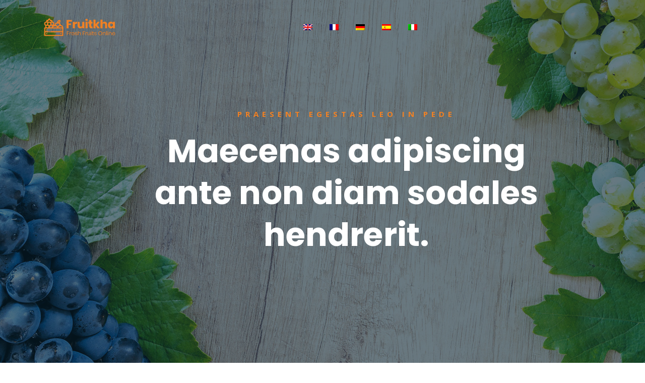

--- FILE ---
content_type: text/html
request_url: http://www.antoniofullone.it/es/
body_size: 2530
content:
<!DOCTYPE html>
<html lang="en">
<head>
	<meta charset="UTF-8">
	<meta http-equiv="X-UA-Compatible" content="IE=edge">
	<meta name="viewport" content="width=device-width, initial-scale=1">
	<title></title>
	<!-- .site-wrap 612-->
	<link href="https://fonts.googleapis.com/css?family=Open+Sans:300,400,700" rel="stylesheet">
	<link href="https://fonts.googleapis.com/css?family=Poppins:400,700&display=swap" rel="stylesheet">
	<link rel="stylesheet" href="../assets/css/bootstrap.min.css">
	<link rel="stylesheet" href="../assets/css/main.css">
</head>
<body>

	<!-- header -->
	<div class="top-header-area" id="sticker">
		<div class="container">
			<div class="row">
				<div class="col-lg-12 col-sm-12 text-center">
					<div class="main-menu-wrap">
						<!-- logo -->
						<div class="site-logo">
								<img src="../assets/images/logo.png" alt="">
						</div>
						<!-- logo -->

						<!-- menu start -->
						<nav class="main-menu">
							<ul>
								<li><a href="../"><img src="../assets/images/en.png"></a></li>
								<li><a href="../fr/"><img src="../assets/images/fr.png"></a></li>
								<li><a href="../de/"><img src="../assets/images/de.png"></a></li>
								<li><a href="../es/"><img src="../assets/images/es.png"></a></li>
								<li><a href="../it/"><img src="../assets/images/it.png"></a></li>
								<li></li>
							</ul>
						</nav>
					</div>
				</div>
			</div>
		</div>
	</div>
	<!-- end header -->
	


	<!-- hero area -->
	<div class="hero-area hero-bg">
		<div class="container">
			<div class="row">
				<div class="col-lg-9 offset-lg-2 text-center">
					<div class="hero-text">
						<div class="hero-text-tablecell">
							<p class="subtitle">Praesent egestas leo in pede</p>
							<h1>Maecenas adipiscing ante non diam sodales hendrerit.</h1>
						</div>
					</div>
				</div>
			</div>
		</div>
	</div>
	<!-- end hero area -->

	<!-- features list section -->
	<div class="list-section pt-80 pb-80">
		<div class="container">

			<div class="row">
				<div class="col-lg-4 col-md-6 mb-4 mb-lg-0">
					<div class="list-box d-flex align-items-center">
						<div class="list-icon">
							<i class="fas fa-shipping-fast"></i>
						</div>
						<div class="content">
							<h3>Duis arcu massa</h3>
							<p>Curabitur aliquet pellentesque diam</p>
						</div>
					</div>
				</div>
				<div class="col-lg-4 col-md-6 mb-4 mb-lg-0">
					<div class="list-box d-flex align-items-center">
						<div class="list-icon">
							<i class="fas fa-phone-volume"></i>
						</div>
						<div class="content">
							<h3>Duis arcu massa</h3>
							<p>Curabitur aliquet pellentesque diam</p>
						</div>
					</div>
				</div>
				<div class="col-lg-4 col-md-6">
					<div class="list-box d-flex justify-content-start align-items-center">
						<div class="list-icon">
							<i class="fas fa-sync"></i>
						</div>
						<div class="content">
							<h3>Duis arcu massa</h3>
							<p>Curabitur aliquet pellentesque diam</p>
						</div>
					</div>
				</div>
			</div>

		</div>
	</div>
	<!-- end features list section -->

	<!-- product section -->
	<div class="product-section mt-150 mb-150">
		<div class="container">
			<div class="row">
				<div class="col-lg-8 offset-lg-2 text-center">
					<div class="section-title">	
						<h3><span class="orange-text">Felis</span> varius ligula</h3>
						<p>Lorem ipsum dolor sit amet, consectetur adipisicing elit. Aliquid, fuga quas itaque eveniet beatae optio.</p>
					</div>
				</div>
			</div>

			<div class="row">
				<div class="col-lg-4 col-md-6 text-center">
					<div class="single-product-item">
						<div class="product-image">
						<img src="../assets/images/products/product-img-1.jpg" alt="">
						</div>
						<h3>Faucibus</h3>
						<p class="product-price"><span>Mauris</span> sed </p>
					</div>
				</div>
				<div class="col-lg-4 col-md-6 text-center">
					<div class="single-product-item">
						<div class="product-image">
						<img src="../assets/images/products/product-img-2.jpg" alt="">
						</div>
						<h3>Faucibus</h3>
						<p class="product-price"><span>Mauris</span> sed </p>
					</div>
				</div>
				<div class="col-lg-4 col-md-6 offset-md-3 offset-lg-0 text-center">
					<div class="single-product-item">
						<div class="product-image">
						<img src="../assets/images/products/product-img-3.jpg" alt="">
						</div>
						<h3>Faucibus</h3>
						<p class="product-price"><span>Mauris</span> sed </p>
					</div>
				</div>
			</div>
		</div>
	</div>
	<!-- end product section -->

	<!-- cart banner section -->
	<section class="cart-banner pt-100 pb-100">
    	<div class="container">
        	<div class="row clearfix">
            	<!--Image Column-->
            	<div class="image-column col-lg-6">
                	<div class="image">
                    	<div class="price-box">
                        	<div class="inner-price">
                                <span class="price">
                                    <strong>Lectus</strong> <br> Sem
                                </span>
                            </div>
                        </div>
                    	<img src="../assets/images/a.jpg" alt="">
                    </div>
                </div>
                <!--Content Column-->
                <div class="content-column col-lg-6">
					<h3><span class="orange-text">Aliquam</span> euismod libero</h3>
                    <h4>Nulla nec felis sed</h4>
                    <div class="text">Ut velit mauris, egestas sed, gravida nec, ornare ut, mi. Aenean ut orci vel massa suscipit pulvinar. Nulla sollicitudin. Fusce varius, ligula non tempus aliquam, nunc turpis ullamcorper nibh, in tempus sapien eros vitae ligula. Pellentesque rhoncus nunc et augue. Integer id felis.</div>
                    <div class="text">Suspendisse cursus rutrum augue. Nulla tincidunt tincidunt mi. Curabitur iaculis, lorem vel rhoncus faucibus, felis magna fermentum augue, et ultricies lacus lorem varius purus. Curabitur eu amet.</div>
                   
                </div>
            </div>
        </div>
    </section>
    <!-- end cart banner section -->

	<!-- testimonail-section -->
	<div class="testimonail-section mt-150 mb-150">
		<div class="container">
			<div class="row">
				<div class="col-lg-10 offset-lg-1 text-center">
					<div class="testimonial-sliders">
						<div class="single-testimonial-slider">
							<div class="client-avater">
								<img src="../assets/images/avaters/avatar1.png" alt="">
							</div>
							<div class="client-meta">
								<h3>Nunc turpis <span>Tempus sapien eros</span></h3>
								<p class="testimonial-body">
									" Ut velit mauris, egestas sed, gravida nec, ornare ut, mi. Aenean ut orci vel massa suscipit pulvinar. Nulla sollicitudin. Fusce varius, ligula non tempus aliquam, nunc turpis ullamcorper nibh, in tempus sapien eros vitae ligula. Pellentesque rhoncus nunc et augue. Integer id felis. "
								</p>
								<div class="last-icon">
									<i class="fas fa-quote-right"></i>
								</div>
							</div>
						</div>
					</div>
				</div>
			</div>
		</div>
	</div>
	<!-- end testimonail-section -->
	
	<!-- advertisement section -->
	<div class="abt-section mb-150">
		<div class="container">
			<div class="row">
				<div class="col-lg-6 col-md-12">
					<div class="abt-bg">
					</div>
				</div>
				<div class="col-lg-6 col-md-12">
					<div class="abt-text">
						<p class="top-sub">Integer quis</p>
						<h2>Mauris ullamcorper <span class="orange-text">felis vitae</span></h2>
						<p>Vestibulum ante ipsum primis in faucibus orci luctus et ultrices posuere cubilia Curae; Aliquam nibh. Mauris ac mauris sed pede pellentesque fermentum. Maecenas adipiscing ante non diam sodales hendrerit. </p>
						<p>Ut velit mauris, egestas sed, gravida nec, ornare ut, mi. Aenean ut orci vel massa suscipit pulvinar. Nulla sollicitudin. Fusce varius, ligula non tempus aliquam, nunc turpis ullamcorper nibh, in tempus sapien eros vitae ligula. Pellentesque rhoncus nunc et augue. Integer id felis. </p>
					</div>
				</div>
			</div>
		</div>
	</div>
	<!-- end advertisement section -->
	
	<!-- shop banner -->
	<section class="shop-banner">
    	<div class="container">
        	<h3>Curabitur aliquet <br> pellentesque <span class="orange-text">diam...</span></h3>
            <div class="sale-percent"><span>metus <br> purus</span> iaculis <span>lectus</span></div>
        </div>
    </section>
	<!-- end shop banner -->

	<!-- latest news -->
	<div class="latest-news pt-150 pb-150">
		<div class="container">

			<div class="row">
				<div class="col-lg-8 offset-lg-2 text-center">
					<div class="section-title">	
						<h3><span class="orange-text">Fusce</span> vulputate </h3>
						<p>Curabitur iaculis, lorem vel rhoncus faucibus, felis magna fermentum augue, et ultricies lacus lorem varius purus. Curabitur eu amet.</p>
					</div>
				</div>
			</div>

			<div class="row">
				<div class="col-lg-4 col-md-6">
					<div class="single-latest-news">
						<div class="latest-news-bg news-bg-1"></div>
						<div class="news-text-box">
							<h3>Pellentesque rhoncus nunc et augue.</h3>
							<p class="excerpt">Nulla sollicitudin. Fusce varius, ligula non tempus aliquam, nunc turpis ullamcorper nibh, in tempus sapien eros vitae ligula. Pellentesque rhoncus nunc et augue. </p>
						</div>
					</div>
				</div>
				<div class="col-lg-4 col-md-6">
					<div class="single-latest-news">
						<div class="latest-news-bg news-bg-2"></div>
						<div class="news-text-box">
							<h3>Pellentesque rhoncus nunc et augue.</h3>
							<p class="excerpt">Nulla sollicitudin. Fusce varius, ligula non tempus aliquam, nunc turpis ullamcorper nibh, in tempus sapien eros vitae ligula. Pellentesque rhoncus nunc et augue. </p>
						</div>
					</div>
				</div>
				<div class="col-lg-4 col-md-6 offset-md-3 offset-lg-0">
					<div class="single-latest-news">
						<div class="latest-news-bg news-bg-3"></div>
						<div class="news-text-box">
							<h3>Pellentesque rhoncus nunc et augue.</h3>
							<p class="excerpt">Nulla sollicitudin. Fusce varius, ligula non tempus aliquam, nunc turpis ullamcorper nibh, in tempus sapien eros vitae ligula. Pellentesque rhoncus nunc et augue. </p>
						</div>
					</div>
				</div>
			</div>
		</div>
	</div>
	<!-- end latest news -->


	<!-- footer -->
	<div class="footer-area">
		<div class="container">
			<div class="row">
				<div class="col-lg-3 col-md-6">
					<div class="footer-box about-widget">
						<h2 class="widget-title">Curabitur </h2>
						<p>Ut enim ad minim veniam perspiciatis unde omnis iste natus error sit voluptatem accusantium doloremque laudantium, totam rem aperiam, eaque ipsa quae.</p>
					</div>
				</div>
				<div class="col-lg-3 col-md-6">
					<div class="footer-box get-in-touch">
						<h2 class="widget-title">Curabitur </h2>
						<ul>
							<li>Tristique ligula justo vitae</li>
							<li>Proin feugiat augue</li>
							<li>Tempus aliquam</li>
						</ul>
					</div>
				</div>
				<div class="col-lg-3 col-md-6">
					<div class="footer-box pages">
						<h2 class="widget-title">Curabitur </h2>
						<ul>
						<li>Aliquam</li>
                        <li>Convallis</li>
                        <li>Sollicitudin</li>
                        <li>Purus</li>
						</ul>
					</div>
				</div>
				<div class="col-lg-3 col-md-6">
					<div class="footer-box subscribe">
						<h2 class="widget-title">Curabitur </h2>
						<p>Proin porttitor, orci nec nonummy molestie, enim est eleifend mi, non fermentum diam nisl sit amet erat. Duis semper.</p>
					</div>
				</div>
			</div>
		</div>
	</div>
	<!-- end footer -->
	
	<!-- copyright -->
	<div class="copyright">
		<div class="container">
			<div class="row">
				<div class="col-lg-12 col-md-12">
					<p>Realizado por : <a href="https://www.do-chara.com" target="_blank">do-chara.com</a></p>
				</div>
			</div>
		</div>
	</div>
	<!-- end copyright -->
	


</body>
</html>

--- FILE ---
content_type: text/css
request_url: http://www.antoniofullone.it/assets/css/main.css
body_size: 7010
content:
/*
Template Name: Fruitkha - Responsive Bootstrap4 Shop Template
Template URI: 
Description: Bootstrap template for fruits or any other kind of shop
Author: Imran Hossain
Author URI: https://imransdesign.com/
Version: 1.0
*/
/* -----------------------------------------------------------------------------

# Base - Genral & Typography

----------------------------------------------------------------------------- */
html {
  font-size: 14px;
  font-weight: 400;
  line-height: 28px;
  height: 100%;
}

body {
  font-family: "Open Sans", sans-serif;
  font-weight: 400;
  font-size: 1rem;
  letter-spacing: 0.1px;
  line-height: 1.8;
  color: #051922;
  overflow-x: hidden;
}

body img {
  max-width: 100%;
}

a {
  cursor: pointer;
  text-decoration: none;
  -webkit-transition: all 0.2s ease-in-out;
  -o-transition: all 0.2s ease-in-out;
  transition: all 0.2s ease-in-out;
}

a:hover {
  color: #F28123;
  text-decoration: none;
}

h1, .h1,
h2, .h2,
h3, .h3,
h4, .h4,
h5, .h5,
h6, .h6 {
  font-family: "Poppins", sans-serif;
  font-weight: 700;
  margin: 0 0 1.25rem 0;
  color: #051922;
}

h1:last-child, .h1:last-child,
h2:last-child, .h2:last-child,
h3:last-child, .h3:last-child,
h4:last-child, .h4:last-child,
h5:last-child, .h5:last-child,
h6:last-child, .h6:last-child {
  margin: 0;
}

h1, .h1 {
  font-size: 4rem;
  font-weight: 700;
  line-height: 4rem;
}

@media only screen and (max-width: 767.96px) {
  h1, .h1 {
    font-size: 3rem;
    line-height: 3.25rem;
  }
}

@media only screen and (max-width: 575.96px) {
  h1, .h1 {
    font-size: 2.5rem;
    line-height: 2.75rem;
  }
}

h2, .h2 {
  font-size: 3rem;
  font-weight: 700;
  line-height: 3.25rem;
}

@media only screen and (max-width: 767.96px) {
  h2, .h2 {
    font-size: 2.5rem;
    line-height: 2.75rem;
  }
}

@media only screen and (max-width: 575.96px) {
  h2, .h2 {
    font-size: 2rem;
    line-height: 2.25rem;
  }
}

h3, .h3 {
  font-size: 2rem;
  font-weight: 700;
  line-height: 2.25rem;
}

@media only screen and (max-width: 575.96px) {
  h3, .h3 {
    font-size: 1.75rem;
    line-height: 2rem;
  }
}

h4, .h4 {
  font-size: 1.5rem;
  font-weight: 700;
  line-height: 1.75rem;
}

@media only screen and (max-width: 575.96px) {
  h4, .h4 {
    font-size: 1.25rem;
    line-height: 1.5rem;
  }
}

h5, .h5 {
  font-size: 1.25rem;
  font-weight: 700;
  line-height: 1.5rem;
}

h6, .h6 {
  font-size: 1rem;
  font-weight: 700;
  line-height: 1.5rem;
}

p {
  font-family: "Open Sans", sans-serif;
  font-weight: 400;
  font-size: 1rem;
  letter-spacing: 0.1px;
  line-height: 1.8;
  color: #051922;
  margin: 0 0 1.25rem 0;
}

p:last-child {
  margin: 0;
}

/* -----------------------------------------------------------------------------

# All Common Styles

----------------------------------------------------------------------------- */
.loader {
  bottom: 0;
  height: 100%;
  left: 0;
  position: fixed;
  right: 0;
  top: 0;
  width: 100%;
  z-index: 1111;
  background: #fff;
  overflow-x: hidden;
}

.loader-inner {
  position: absolute;
  left: 50%;
  top: 50%;
  -webkit-transform: translate(-50%, -50%);
  -ms-transform: translate(-50%, -50%);
  -o-transform: translate(-50%, -50%);
  transform: translate(-50%, -50%);
  height: 50px;
  width: 50px;
}

.circle {
  width: 8vmax;
  height: 8vmax;
  border-right: 4px solid #000;
  border-radius: 50%;
  -webkit-animation: spinRight 800ms linear infinite;
  animation: spinRight 800ms linear infinite;
}

.circle:before {
  content: '';
  width: 6vmax;
  height: 6vmax;
  display: block;
  position: absolute;
  top: calc(50% - 3vmax);
  left: calc(50% - 3vmax);
  border-left: 3px solid #F28123;
  border-radius: 100%;
  -webkit-animation: spinLeft 800ms linear infinite;
  animation: spinLeft 800ms linear infinite;
}

.circle:after {
  content: '';
  width: 6vmax;
  height: 6vmax;
  display: block;
  position: absolute;
  top: calc(50% - 3vmax);
  left: calc(50% - 3vmax);
  border-left: 3px solid #F28123;
  border-radius: 100%;
  -webkit-animation: spinLeft 800ms linear infinite;
  animation: spinLeft 800ms linear infinite;
  width: 4vmax;
  height: 4vmax;
  top: calc(50% - 2vmax);
  left: calc(50% - 2vmax);
  border: 0;
  border-right: 2px solid #000;
  -webkit-animation: none;
  animation: none;
}

@-webkit-keyframes spinLeft {
  from {
    -webkit-transform: rotate(0deg);
    transform: rotate(0deg);
  }
  to {
    -webkit-transform: rotate(720deg);
    transform: rotate(720deg);
  }
}

@keyframes spinLeft {
  from {
    -webkit-transform: rotate(0deg);
    transform: rotate(0deg);
  }
  to {
    -webkit-transform: rotate(720deg);
    transform: rotate(720deg);
  }
}

@-webkit-keyframes spinRight {
  from {
    -webkit-transform: rotate(360deg);
    transform: rotate(360deg);
  }
  to {
    -webkit-transform: rotate(0deg);
    transform: rotate(0deg);
  }
}

@keyframes spinRight {
  from {
    -webkit-transform: rotate(360deg);
    transform: rotate(360deg);
  }
  to {
    -webkit-transform: rotate(0deg);
    transform: rotate(0deg);
  }
}

.mt-80 {
  margin-top: 80px;
}

@media only screen and (max-width: 767.96px) {
  .mt-80 {
    margin-top: 50px;
  }
}

.mb-80 {
  margin-bottom: 80px;
}

@media only screen and (max-width: 767.96px) {
  .mb-80 {
    margin-bottom: 50px;
  }
}

.mt-100 {
  margin-top: 100px;
}

@media only screen and (max-width: 767.96px) {
  .mt-100 {
    margin-top: 80px;
  }
}

.mb-100 {
  margin-bottom: 100px;
}

@media only screen and (max-width: 767.96px) {
  .mb-100 {
    margin-bottom: 80px;
  }
}

.mt-150 {
  margin-top: 150px;
}

@media only screen and (max-width: 767.96px) {
  .mt-150 {
    margin-top: 100px;
  }
}

.mb-150 {
  margin-bottom: 150px;
}

@media only screen and (max-width: 767.96px) {
  .mb-150 {
    margin-bottom: 100px;
  }
}

.pt-80 {
  padding-top: 80px;
}

@media only screen and (max-width: 767.96px) {
  .pt-80 {
    padding-top: 50px;
  }
}

.pb-80 {
  padding-bottom: 80px;
}

@media only screen and (max-width: 767.96px) {
  .pb-80 {
    padding-bottom: 50px;
  }
}

.pt-100 {
  padding-top: 100px;
}

@media only screen and (max-width: 767.96px) {
  .pt-100 {
    padding-top: 80px;
  }
}

.pb-100 {
  padding-bottom: 100px;
}

@media only screen and (max-width: 767.96px) {
  .pb-100 {
    padding-bottom: 80px;
  }
}

.pt-150 {
  padding-top: 150px;
}

@media only screen and (max-width: 767.96px) {
  .pt-150 {
    padding-top: 100px;
  }
}

.pb-150 {
  padding-bottom: 150px;
}

@media only screen and (max-width: 767.96px) {
  .pb-150 {
    padding-bottom: 100px;
  }
}

.gray-bg {
  background-color: #f5f5f5;
}

.orange-text {
  color: #F28123;
}

.blue-bg {
  background-color: #162133;
}

a.boxed-btn {
  font-family: 'Poppins', sans-serif;
  display: inline-block;
  background-color: #F28123;
  color: #fff;
  padding: 10px 20px;
}

a.bordered-btn {
  font-family: 'Poppins', sans-serif;
  display: inline-block;
  color: #fff;
  border: 2px solid #F28123;
  padding: 7px 20px;
}

a.read-more-btn {
  display: inline-block;
  margin-top: 15px;
  color: #051922;
  -webkit-transition: 0.3s;
  -o-transition: 0.3s;
  transition: 0.3s;
  font-weight: 700;
}

a.read-more-btn:hover {
  color: #F28123;
}

a.boxed-btn, a.bordered-btn, a.cart-btn {
  border-radius: 50px;
}

.section-title h3 {
  font-size: 40px;
  position: relative;
  padding-bottom: 15px;
}

.section-title h3:after {
  position: absolute;
  content: '';
  left: 0px;
  right: 0px;
  bottom: 0px;
  width: 50px;
  height: 2px;
  background-color: #F28123;
  margin: 0 auto;
}

.section-title p {
  font-size: 15px;
  width: 530px;
  margin: 0 auto;
  color: #555;
  margin-top: 10px;
  line-height: 1.8;
}

.section-title {
  margin-bottom: 80px;
}

.breadcrumb-bg {
  background-image: url(../../assets/images/breadcrumb-bg.jpg);
}

.breadcrumb-text p {
  color: #F28123;
  font-weight: 700;
  text-transform: uppercase;
  letter-spacing: 7px;
}

.breadcrumb-text h1 {
  font-size: 50px;
  font-weight: 900;
  color: #fff;
  margin: 0;
  margin-top: 20px;
}

.breadcrumb-section {
  padding: 150px 0;
  background-size: cover;
  background-position: center center;
  position: relative;
  z-index: 1;
  background-attachment: fixed;
  padding-top: 200px;
}

.breadcrumb-section:after {
  position: absolute;
  left: 0;
  top: 0;
  width: 100%;
  height: 100%;
  content: "";
  background-color: #07212e;
  z-index: -1;
  opacity: 0.8;
}

/* -----------------------------------------------------------------------------

# Header Styles

----------------------------------------------------------------------------- */
ul.navbar-nav li.nav-item a.nav-link, ul.navbar-nav li.nav-item.active a.nav-link {
  color: #051922;
}

.top-header-area {
  position: absolute;
  z-index: 999;
  width: 100%;
  padding: 25px 0;
}

.top-header-area.white ul.navbar-nav li.nav-item a.nav-link, .top-header-area.white ul.navbar-nav li.nav-item.active a.nav-link {
  color: #fff;
}

ul.navbar-nav li.nav-item a.nav-link, ul.navbar-nav li.nav-item.active a.nav-link {
  color: #fff;
  font-weight: 700;
  margin-right: 14px;
}

a.navbar-brand img {
  max-width: 150px;
}

nav.main-menu ul {
  margin: 0;
  padding: 0;
  list-style: none;
}

nav.main-menu ul li {
  display: inline-block;
}

nav.main-menu ul li a {
  color: #fff;
  font-weight: 700;
  display: block;
  padding: 15px;
}

nav.main-menu ul > li {
  position: relative;
}

nav.main-menu ul ul.sub-menu {
  position: absolute;
  background-color: #fff;
  width: 220px;
  padding: 15px 15px;
  margin: 0;
  left: 0;
  top: 50px;
  border-radius: 3px;
  -webkit-transition: 0.3s;
  -o-transition: 0.3s;
  transition: 0.3s;
  opacity: 0;
  visibility: hidden;
  -webkit-box-shadow: 0 0 20px #555555;
  box-shadow: 0 0 20px #555555;
}

nav.main-menu ul ul.sub-menu li {
  display: block;
  text-align: left;
}

nav.main-menu ul ul.sub-menu li a {
  color: #555;
  font-weight: 600;
  padding: 7px 10px;
  font-size: 13px;
}

nav.main-menu ul > li:hover ul {
  opacity: 1;
  visibility: visible;
}

nav.main-menu ul li:last-child a {
  display: inline-block;
}

nav.main-menu > ul li:last-child {
  float: right;
}

.site-logo {
  float: left;
  max-width: 150px;
}

ul.sub-menu li:last-child {
  float: none !important;
}

.mean-container .mean-bar {
  background-color: transparent;
  position: absolute;
  right: 0;
  top: 15px;
}

.mean-bar a.meanmenu-reveal {
  background-color: #F28123;
}

.main-menu-wrap {
  position: relative;
}

.mean-container a.meanmenu-reveal {
  color: #051922;
}

.mean-container a.meanmenu-reveal span {
  background-color: #051922;
}

.mean-container .mean-nav ul li a {
  padding: 0.5em 5%;
}

.mean-container .mean-nav ul li li a {
  padding: 0.5em 10%;
}

.mean-container .mean-nav ul li a.mean-expand {
  font-size: 16px;
  height: 10px;
  line-height: 10px;
  width: 15px;
}

.mean-container a.meanmenu-reveal {
  padding: 8px 8px 6px;
}

nav.mean-nav > ul > li:first-child > a {
  border-top: none;
}

.header-icons a {
  color: #fff;
  display: inline-block;
  padding: 10px;
}

.site-logo {
  padding: 6px 0;
}

.top-header-area.sepherate-header ul li > a, .top-header-area.sepherate-header .header-icons a {
  color: #051922;
}

nav.main-menu ul ul.sub-menu li {
  display: block;
}

nav.main-menu ul ul.sub-menu li a {
  color: #555;
  padding: 8px;
  font-size: 13px;
  font-weight: 600;
}

nav.main-menu ul li.current-list-item > a {
  color: #F28123;
}

nav.main-menu li:hover > a {
  color: #F28123;
}

nav.main-menu li a {
  -webkit-transition: 0.3s;
  -o-transition: 0.3s;
  transition: 0.3s;
}

.top-header-area .header-icons a {
  -webkit-transition: 0.3s;
  -o-transition: 0.3s;
  transition: 0.3s;
}

.top-header-area .header-icons a:hover {
  color: #F28123;
}

.sticky-wrapper {
  position: absolute;
  left: 0;
  top: 0;
  width: 100%;
  z-index: 999 !important;
}

.sticky-wrapper.is-sticky .top-header-area {
  background-color: #051922;
  padding: 15px 0;
}

.top-header-area {
  -webkit-transition: 0.3s;
  -o-transition: 0.3s;
  transition: 0.3s;
}

ul.navbar-nav {
  margin: 0 auto;
}

.search-area {
  position: fixed;
  left: 0;
  top: 0;
  z-index: 5555;
  background-color: #051922;
  width: 100%;
  height: 100%;
  text-align: center;
}

span.close-btn {
  position: absolute;
  right: 0%;
  color: #fff;
  top: 5%;
  cursor: pointer;
}

.search-area {
  height: 100%;
}

.search-area div {
  height: 100%;
}

.search-bar {
  height: 100%;
  display: table;
  width: 100%;
}

a.mobile-show {
  display: none;
}

.search-area .search-bar div.search-bar-tablecell {
  display: table-cell;
  vertical-align: middle;
  height: auto;
}

.search-bar-tablecell input {
  border: none;
  padding: 15px;
  width: 60%;
  background-color: transparent;
  border-bottom: 1px solid #F28123;
  display: block;
  margin: 0 auto;
  text-align: center;
  font-size: 50px;
  font-weight: 700;
  margin-bottom: 40px;
  color: #fff;
}

.search-bar-tablecell button[type=submit] {
  border: none;
  background-color: #F28123;
  padding: 15px 30px;
  cursor: pointer;
  display: inline-block;
  border-radius: 50px;
  font-weight: 700;
}

.search-bar-tablecell input::-webkit-input-placeholder {
  color: #fff;
}

.search-bar-tablecell input:-ms-input-placeholder {
  color: #fff;
}

.search-bar-tablecell input::-ms-input-placeholder {
  color: #fff;
}

.search-bar-tablecell input::placeholder {
  color: #fff;
}

.search-bar-tablecell button[type=submit] i {
  margin-left: 5px;
}

.search-area {
  visibility: hidden;
  opacity: 0;
  -webkit-transition: 0.3s;
  -o-transition: 0.3s;
  transition: 0.3s;
}

.search-area.search-active {
  visibility: visible;
  opacity: 1;
  z-index: 999;
}

.search-bar-tablecell h3 {
  color: #fff;
  margin-bottom: 30px;
  font-weight: 600;
  text-transform: uppercase;
  letter-spacing: 7px;
}

/* -----------------------------------------------------------------------------

# Footer Styles

----------------------------------------------------------------------------- */
.single-logo-item img {
  max-width: 180px;
  margin: 0 auto;
}

.logo-carousel-section {
  background-color: #f5f5f5;
  padding: 50px 0;
}

.footer-area {
  background-color: #051922;
  color: #fff;
  padding: 150px 0;
}

h2.widget-title {
  font-size: 24px;
  font-weight: 500;
  position: relative;
  padding-bottom: 20px;
  color: #fff;
}

h2.widget-title:after {
  position: absolute;
  left: 0;
  bottom: 0;
  width: 20px;
  height: 2px;
  background-color: #F28123;
  content: "";
}

.footer-box p {
  color: #fff;
  opacity: 0.7;
  line-height: 1.8;
}

.footer-box ul {
  margin: 0;
  padding: 0;
  list-style: none;
}

.footer-box ul li {
  opacity: 0.7;
  margin-bottom: 10px;
  line-height: 1.8;
}

.footer-box ul li:last-child {
  margin-bottom: 0;
}

.footer-box.subscribe form input[type=email] {
  border: none;
  background-color: #012738;
  width: 78%;
  padding: 15px;
  border-top-left-radius: 5px;
  border-bottom-left-radius: 5px;
  color: #fff;
}

.footer-box.subscribe form button {
  width: 20%;
  border: none;
  background-color: #012738;
  color: #F28123;
  padding: 14px 0;
  border-top-right-radius: 3px;
  border-bottom-right-radius: 3px;
  cursor: pointer;
}

.footer-box.subscribe form button:focus {
  outline: none;
}

.copyright {
  background-color: #051922;
  border-top: 1px solid #232a35;
}

.copyright p {
  margin: 0;
  color: #fff;
  opacity: 0.7;
  padding: 16px 0;
  font-size: 15px;
}

.copyright a {
  color: #F28123;
  font-weight: 700;
}

.copyright a:hover {
  color: #f59d53;
}

.social-icons ul {
  margin: 0;
  padding: 0;
  list-style: none;
}

.social-icons ul li {
  display: inline-block;
}

.social-icons ul li a {
  font-size: 16px;
  color: #fff;
  opacity: 0.7;
  padding: 16px 10px;
  display: block;
}

.footer-box ul li a {
  color: #fff;
}

.footer-box.pages ul li {
  position: relative;
  padding-left: 20px;
}

.footer-box.pages ul li:before {
  position: absolute;
  left: 0;
  top: 0;
  content: "\f105";
  font-family: "Font Awesome 5 Free";
  font-weight: 900;
  color: #F28123;
}

/* -----------------------------------------------------------------------------

# Hover Styles

----------------------------------------------------------------------------- */
a.navbar-brand {
  -webkit-transition: 0.3s;
  -o-transition: 0.3s;
  transition: 0.3s;
}

a.navbar-brand:hover {
  opacity: 0.7;
}

a.boxed-btn {
  -webkit-transition: 0.3s;
  -o-transition: 0.3s;
  transition: 0.3s;
}

a.boxed-btn:hover {
  background-color: #051922;
  color: #F28123;
}

a.bordered-btn {
  -webkit-transition: 0.3s;
  -o-transition: 0.3s;
  transition: 0.3s;
}

a.bordered-btn:hover {
  background-color: #F28123;
  color: #fff;
}

ul.sub-menu a {
  -webkit-transition: 0.3s;
  -o-transition: 0.3s;
  transition: 0.3s;
}

ul.sub-menu li:hover a {
  color: #F28123;
}

.single-tof-box {
  -webkit-transition: 0.3s;
  -o-transition: 0.3s;
  transition: 0.3s;
}

.single-tof-box:hover {
  -webkit-box-shadow: 0 0 80px #353535;
  box-shadow: 0 0 80px #353535;
}

a.video-play-btn {
  -webkit-transition: 0.3s;
  -o-transition: 0.3s;
  transition: 0.3s;
}

a.video-play-btn:hover {
  background-color: #333;
  color: #F28123;
}

.latest-news-bg {
  -webkit-transition: 0.3s;
  -o-transition: 0.3s;
  transition: 0.3s;
}

.single-latest-news:hover .latest-news-bg {
  opacity: 0.8;
}

a.tof-btn {
  -webkit-transition: 0.3s;
  -o-transition: 0.3s;
  transition: 0.3s;
}

a.tof-btn i {
  -webkit-transition: 0.3s;
  -o-transition: 0.3s;
  transition: 0.3s;
}

a.tof-btn:hover {
  color: #F28123;
}

a.tof-btn:hover i {
  margin-left: 10px;
}

.single-latest-news {
  -webkit-box-shadow: 0 0 20px #dddddd;
  box-shadow: 0 0 20px #dddddd;
  -webkit-transition: 0.3s;
  -o-transition: 0.3s;
  transition: 0.3s;
}

.single-latest-news:hover {
  -webkit-box-shadow: 0 0 0;
  box-shadow: 0 0 0;
  -webkit-box-shadow: none;
  box-shadow: none;
}

.single-logo-item {
  -webkit-transition: 0.3s;
  -o-transition: 0.3s;
  transition: 0.3s;
}

.single-logo-item:hover {
  opacity: 0.7;
}

.footer-box.pages ul li a {
  -webkit-transition: 0.3s;
  -o-transition: 0.3s;
  transition: 0.3s;
}

.footer-box.pages ul li:hover a {
  color: #F28123;
}

.footer-box.subscribe form button {
  -webkit-transition: 0.3s;
  -o-transition: 0.3s;
  transition: 0.3s;
}

.footer-box.subscribe form button:hover {
  background-color: #F28123;
  color: #051922;
}

.social-icons ul li:hover a {
  color: #F28123;
}

.social-icons ul li a {
  -webkit-transition: 0.3s;
  -o-transition: 0.3s;
  transition: 0.3s;
}

ul.social-link-team li a {
  -webkit-transition: 0.3s;
  -o-transition: 0.3s;
  transition: 0.3s;
}

ul.social-link-team li a:hover {
  background-color: #051922;
  color: #F28123;
}

.counter-box {
  -webkit-transition: 0.3s;
  -o-transition: 0.3s;
  transition: 0.3s;
}

.counter-box:hover {
  -webkit-box-shadow: 0 0 80px #6f6f6f;
  box-shadow: 0 0 80px #6f6f6f;
}

input[type="submit"] {
  -webkit-transition: 0.3s;
  -o-transition: 0.3s;
  transition: 0.3s;
  border-radius: 50px !important;
}

input[type="submit"]:hover {
  background-color: #051922;
  color: #F28123;
}

div.owl-controls, .owl-controls div {
  -webkit-transition: 0.3s;
  -o-transition: 0.3s;
  transition: 0.3s;
}

div.owl-controls div.owl-nav div:hover {
  opacity: 0.7;
}

.pagination-wrap ul li a {
  -webkit-transition: 0.3s;
  -o-transition: 0.3s;
  transition: 0.3s;
}

.pagination-wrap ul li:hover a {
  background-color: #F28123;
}

.icons a i {
  -webkit-transition: 0.3s;
  -o-transition: 0.3s;
  transition: 0.3s;
}

.icons a:hover i {
  color: #F28123;
}

.tof-text a.tof-btn {
  margin-top: 15px;
  display: inline-block;
}

.single-pricing-table {
  -webkit-transition: 0.3s;
  -o-transition: 0.3s;
  transition: 0.3s;
}

.single-pricing-table:hover {
  -webkit-box-shadow: 0 0 20px #ddd;
  box-shadow: 0 0 20px #ddd;
}

.product-image img {
  -webkit-transition: 0.3s;
  -o-transition: 0.3s;
  transition: 0.3s;
}

.product-image img:hover {
  -webkit-box-shadow: none;
  box-shadow: none;
}

a.cart-btn {
  -webkit-transition: 0.3s;
  -o-transition: 0.3s;
  transition: 0.3s;
}

a.cart-btn:hover {
  background-color: #051922;
  color: #F28123;
}

.recent-posts ul li {
  -webkit-transition: 0.3s;
  -o-transition: 0.3s;
  transition: 0.3s;
}

.recent-posts ul li:hover {
  opacity: 0.7;
}

ul.sub-menu li a {
  -webkit-transition: 0.3s;
  -o-transition: 0.3s;
  transition: 0.3s;
}

ul.sub-menu li:hover a {
  color: #F28123 !important;
}

.sidebar-section ul li a {
  -webkit-transition: 0.3s;
  -o-transition: 0.3s;
  transition: 0.3s;
}

.sidebar-section ul li a:hover {
  opacity: 0.7;
}

.comment-text-body h4 a {
  -webkit-transition: 0.3s;
  -o-transition: 0.3s;
  transition: 0.3s;
}

.comment-text-body h4 a:hover {
  color: #F28123;
}

ul.product-share li a {
  -webkit-transition: 0.3s;
  -o-transition: 0.3s;
  transition: 0.3s;
}

ul.product-share li:hover a {
  color: #F28123;
}

.service-menu ul li a {
  -webkit-transition: 0.3s;
  -o-transition: 0.3s;
  transition: 0.3s;
}

.service-menu ul li a.active {
  font-weight: 600;
  color: #ffe200;
}

.service-menu ul li a:hover {
  color: #ffe200;
}

.single-product-item {
  -webkit-transition: 0.3s;
  -o-transition: 0.3s;
  transition: 0.3s;
}

.single-product-item:hover {
  -webkit-box-shadow: none;
  box-shadow: none;
}

.search-bar-tablecell button[type=submit] {
  -webkit-transition: 0.3s;
  -o-transition: 0.3s;
  transition: 0.3s;
}

.search-bar-tablecell button[type=submit]:hover {
  background-color: #fff;
  color: #000;
}

span.close-btn {
  -webkit-transition: 0.3s;
  -o-transition: 0.3s;
  transition: 0.3s;
}

span.close-btn:hover {
  color: #fff;
}

a.mobile-show.search-bar-icon {
  -webkit-transition: 0.3s;
  -o-transition: 0.3s;
  transition: 0.3s;
}

a.mobile-show.search-bar-icon:hover {
  color: #F28123;
}

/* -----------------------------------------------------------------------------

# Hero Styles

----------------------------------------------------------------------------- */
.hero-bg {
  background-image: url(../../assets/images/hero-bg.jpg);
  background-size: cover;
  background-position: center;
  background-attachment: fixed;
}

.hero-text {
  display: table;
  height: 100%;
}

.hero-text-tablecell {
  display: table-cell;
}

.hero-area {
  height: 100%;
  position: relative;
  z-index: 1;
}

html, body {
  height: 100%;
}

.hero-area:after {
  position: absolute;
  left: 0;
  top: 0;
  width: 100%;
  height: 100%;
  content: "";
  background-color: #07212e;
  z-index: -1;
  opacity: 0.6;
}

.hero-text p.subtitle {
  color: #F28123;
  font-weight: 700;
  text-transform: uppercase;
  letter-spacing: 7px;
  font-size: 15px;
}

.hero-text h1 {
  font-size: 64px;
  font-weight: 700;
  line-height: 1.3;
  color: #fff;
}

.hero-area div {
  height: 100%;
}

.hero-area div.hero-text {
  height: 100%;
  width: 100%;
}

.hero-area div.hero-text-tablecell {
  height: auto;
  vertical-align: middle;
}

.hero-area div.hero-text-tablecell div {
  height: auto;
  vertical-align: middle;
}

.hero-btns {
  margin-top: 35px;
}

.hero-btns a.bordered-btn {
  margin-left: 15px;
}

.hero-area div.hero-form {
  background-color: #fff;
  text-align: center;
  width: 380px;
  margin: 0 auto;
  margin-right: 0;
  border-radius: 5px;
  -webkit-box-shadow: 0 0 15px #2d2d2d;
  box-shadow: 0 0 15px #2d2d2d;
  position: absolute;
  right: 30px;
  bottom: -15%;
  height: 600px;
}

input[type="submit"] {
  background-color: #F28123;
  color: #051922;
  font-weight: 700;
  text-transform: uppercase;
  font-size: 15px;
  border: none !important;
  cursor: pointer;
  padding: 15px 25px;
  border-radius: 3px;
}

.homepage-bg-1 {
  background-image: url(../../assets/images/hero-bg.jpg);
}

.homepage-bg-2 {
  background-image: url(../../assets/images/hero-bg-2.jpg);
}

.homepage-bg-3 {
  background-image: url(../../assets/images/hero-bg-3.jpg);
}

.homepage-slider {
  height: 100%;
}

.homepage-slider div {
  height: 100%;
}

.homepage-slider div.hero-text {
  display: table;
  width: 100%;
}

.homepage-slider div.hero-text-tablecell {
  height: auto;
  vertical-align: middle;
  display: table-cell;
}

.homepage-slider div.hero-text-tablecell div {
  height: auto;
}

.single-homepage-slider {
  background-size: cover;
  background-position: center;
  background-color: #020C0E;
  position: relative;
  z-index: 1;
}

.single-homepage-slider:after {
  position: absolute;
  left: 0;
  top: 0;
  width: 100%;
  height: 100%;
  background-color: #051922;
  content: "";
  z-index: -1;
  opacity: 0.7;
}

div.owl-controls, .owl-controls div {
  height: auto;
  top: 50%;
  color: #F28123;
  font-size: 48px;
}

.homepage-slider {
  position: relative;
}

.owl-prev {
  position: absolute;
  left: 60px;
  margin-top: -30px;
}

.owl-next {
  position: absolute;
  right: 60px;
  margin-top: -30px;
}

/* -----------------------------------------------------------------------------

# List Styles

----------------------------------------------------------------------------- */
.list-section {
  background-color: #f5f5f5;
}

.list-box {
  overflow: hidden;
  letter-spacing: 0.5px;
}

.list-box .content h3 {
  display: block;
  line-height: 22px;
  font-size: 18px;
  margin-bottom: 4px;
}

.list-box .content p {
  margin-bottom: 0px;
  opacity: 0.75;
}

.list-box .list-icon i {
  display: block;
  font-size: 24px;
  margin-right: 15px;
  color: #F28123;
  width: 65px;
  height: 65px;
  text-align: center;
  line-height: 60px;
  border: 2px #F28123 dotted;
  border-radius: 999px;
}

/* -----------------------------------------------------------------------------

# News Styles

----------------------------------------------------------------------------- */
.news-bg-1 {
  background-image: url(../../assets/images/latest-news/news-bg-1.jpg);
}

.news-bg-2 {
  background-image: url(../../assets/images/latest-news/news-bg-2.jpg);
}

.news-bg-3 {
  background-image: url(../../assets/images/latest-news/news-bg-3.jpg);
}

.news-bg-4 {
  background-image: url(../../assets/images/latest-news/news-bg-4.jpg);
}

.news-bg-5 {
  background-image: url(../../assets/images/latest-news/news-bg-5.jpg);
}

.news-bg-6 {
  background-image: url(../../assets/images/latest-news/news-bg-6.jpg);
}

.latest-news-bg {
  height: 200px;
  background-size: cover;
  background-position: center;
  border-radius: 10px;
  background-color: #ddd;
  border-bottom-right-radius: 0;
  border-bottom-left-radius: 0;
}

.single-latest-news h3 {
  font-size: 20px;
  line-height: 1.25em;
  font-weight: 600;
}

.single-latest-news h3 a {
  color: #051922;
}

p.blog-meta span {
  margin-right: 15px;
  opacity: 0.6;
  color: #051922;
  font-size: 0.85em;
}

p.blog-meta span:last-child {
  margin-right: 0;
}

p.blog-meta span i {
  margin-right: 5px;
}

p.excerpt {
  line-height: 1.8;
  color: #555;
}

.latest-news a.boxed-btn {
  margin-top: 80px;
}

.news-text-box {
  padding: 25px;
  border-bottom-left-radius: 5px;
  border-bottom-right-radius: 5px;
}

.single-latest-news {
  margin-bottom: 30px;
}

.single-artcile-bg {
  background-image: url(../../assets/images/latest-news/news-bg-3.jpg);
  height: 450px;
}

.pagination-wrap {
  margin-top: 40px;
}

.pagination-wrap ul {
  margin: 0;
  padding: 0;
  list-style: none;
}

.pagination-wrap ul li {
  display: inline-block;
}

.pagination-wrap ul li a {
  color: #6f6f6f;
  font-size: 15px;
  background-color: #f3f3f3;
  display: inline-block;
  padding: 8px 14px;
  border-radius: 5px;
  margin: 3px;
  font-weight: 600;
  border-radius: 50px;
}

.pagination-wrap ul li a.active {
  background-color: #F28123;
}

.single-artcile-bg {
  background-size: cover;
  background-position: center;
  background-color: #ddd;
  border-radius: 5px;
  margin-bottom: 20px;
}

.single-article-text h2 {
  font-size: 24px;
  font-weight: 600;
  line-height: 1.4;
  margin-bottom: 10px;
}

.single-article-text p {
  font-size: 15px;
  line-height: 1.6;
  color: #051922;
}

.comments-list-wrap {
  margin: 100px 0;
}

.comments-list-wrap h3 {
  font-size: 25px;
  font-weight: 600;
  margin-bottom: 50px;
}

.comment-template h4 {
  font-size: 25px;
  font-weight: 600;
  margin-bottom: 50px;
}

.single-comment-body {
  position: relative;
}

.comment-user-avater {
  position: absolute;
  left: 0;
  top: 0;
}

.comment-user-avater img {
  width: 60px;
  max-width: 60px;
  border-radius: 50%;
}

.comment-text-body {
  padding-left: 80px;
  margin-bottom: 40px;
}

.comment-text-body h4 {
  font-size: 18px;
  font-weight: 600;
}

span.comment-date {
  opacity: 0.5;
  font-size: 80%;
  font-weight: 700;
  margin-left: 5px;
}

.comment-text-body h4 a {
  color: #051922;
  font-size: 80%;
  margin-left: 10px;
  border-bottom: 1px solid #aaa;
}

.single-comment-body.child {
  margin-left: 75px;
}

.comment-text-body p {
  color: #888;
  line-height: 2;
  margin: 0;
}

.comment-template h4 {
  margin-bottom: 10px;
}

.comment-template > p {
  opacity: 0.7;
  margin-bottom: 30px;
}

.comment-template form p input[type=text] {
  border: 1px solid #ddd;
  width: 49%;
  padding: 15px;
  border-radius: 5px;
  font-size: 15px;
  color: #051922;
}

.comment-template form p input[type=email] {
  border: 1px solid #ddd;
  width: 49%;
  padding: 15px;
  border-radius: 5px;
  font-size: 15px;
  color: #051922;
  margin-left: 10px;
}

.comment-template form p textarea {
  border: 1px solid #ddd;
  padding: 15px;
  font-size: 15px;
  color: #051922;
  border-radius: 5px;
  height: 250px;
  resize: none;
  width: 100%;
}

.sidebar-section {
  margin-left: 30px;
}

.sidebar-section h4 {
  font-size: 20px;
  font-weight: 600;
  margin-bottom: 15px;
}

.sidebar-section ul {
  margin: 0;
  padding: 0;
  list-style: none;
}

.sidebar-section ul li {
  line-height: 1.5;
}

.sidebar-section ul li a {
  color: #555;
  font-size: 15px;
}

.sidebar-section > div {
  margin-bottom: 60px;
}

.sidebar-section > div:last-child {
  margin-bottom: 0;
}

.recent-posts ul li, .archive-posts ul li {
  position: relative;
  padding-left: 17px;
  margin-bottom: 10px;
}

.recent-posts ul li:before, .archive-posts ul li:before {
  position: absolute;
  left: 0;
  top: 2px;
  content: "\f105";
  font-family: "Font Awesome 5 Free";
  font-weight: 900;
}

.tag-section ul li {
  display: inline-block;
}

.tag-section ul li a {
  background-color: #ddd;
  padding: 3px 10px;
  display: block;
  border-radius: 5px;
  margin-bottom: 10px;
  margin-right: 5px;
}

/* -----------------------------------------------------------------------------

# Cart Banner Styles

----------------------------------------------------------------------------- */
.cart-banner {
  background-color: #f5f5f5;
}

.cart-banner .image-column {
  position: relative;
  margin-top: 40px;
}

.cart-banner .image-column .price-box {
  position: absolute;
  left: 15%;
  top: -30px;
  width: 110px;
  height: 110px;
  border-radius: 50%;
  border: 1px solid #fff;
  background-color: rgba(242, 129, 35, 0.75);
}

.cart-banner .image-column .price-box .inner-price {
  position: relative;
  width: 94px;
  height: 94px;
  margin: 0 auto;
  margin-top: 8px;
  text-align: center;
  border-radius: 50%;
  background-color: #F28123;
}

.cart-banner .image-column .price-box .inner-price .price {
  color: #051922;
  padding-top: 27px;
  position: relative;
  display: inline-block;
  line-height: 18px;
  font-weight: 400;
}

.cart-banner .image-column .price-box .inner-price .price strong {
  color: #051922;
  font-size: 24px;
}

.cart-banner .content-column {
  position: relative;
  padding-top: 40px;
}

.cart-banner .content-column h3 {
  font-size: 40px;
}

.cart-banner .content-column h4 {
  position: relative;
  font-weight: 300;
  text-transform: uppercase;
}

.cart-banner .content-column .text {
  position: relative;
  font-weight: 400;
  line-height: 1.8em;
  margin-top: 25px;
  margin-bottom: 25px;
}

.time-counter {
  position: relative;
  margin-bottom: 25px;
}

.time-counter .time-countdown {
  position: relative;
}

.time-countdown .counter-column {
  position: relative;
  display: inline-block;
  margin: 0px 0px 5px;
  font-size: 13px;
  line-height: 1em;
  padding: 8px 20px 14px;
  text-transform: capitalize;
  text-align: center;
  border: 2px solid #F28123;
}

.time-countdown .counter-column .count {
  position: relative;
  display: block;
  font-size: 30px;
  line-height: 1.4em;
  padding: 0px 0px;
  color: #F28123;
  font-weight: 700;
  letter-spacing: 1px;
}

/* -----------------------------------------------------------------------------

# Testimonial Styles

----------------------------------------------------------------------------- */
.client-avater {
  margin-bottom: 20px;
}

.client-meta h3 {
  font-size: 20px;
  font-weight: 600;
}

.client-meta h3 span {
  display: block;
  font-size: 70%;
  margin-top: 10px;
  color: #051922;
  font-weight: 600;
  opacity: 0.5;
}

p.testimonial-body {
  font-size: 17px;
  font-style: italic;
  width: 700px;
  margin: 0 auto;
  line-height: 1.8;
  color: #999999;
  margin-top: 20px;
}

.last-icon {
  margin-top: 20px;
  font-size: 25px;
  opacity: 0.3;
}

.client-avater img {
  max-width: 100px;
  border-radius: 50%;
  margin: 0 auto;
}

/* -----------------------------------------------------------------------------

# About Styles

----------------------------------------------------------------------------- */
a.video-play-btn {
  position: absolute;
  background-color: #F28123;
  color: #051922;
  width: 90px;
  height: 90px;
  text-align: center;
  line-height: 92px;
  border-radius: 50%;
  font-size: 20px;
  padding-left: 5px;
  display: block;
  z-index: 2;
  top: 50%;
  margin-top: -45px;
  -webkit-box-shadow: 0 0 20px #adadad;
  box-shadow: 0 0 20px #adadad;
  left: 50%;
  margin-left: -45px;
}

.abt-bg {
  background-image: url(../../assets/images/abt.jpg);
  height: 100%;
  width: 100%;
  background-size: cover;
  background-position: center;
  border-top-right-radius: 10px;
  border-bottom-left-radius: 10px;
  position: relative;
  z-index: 1;
  overflow: hidden;
}

.abt-bg:after {
  position: absolute;
  left: 0;
  top: 0;
  width: 100%;
  height: 100%;
  content: "";
  background-color: #051922;
  opacity: 0.3;
}

.abt-section .abt-text {
  padding: 50px;
  padding-left: 30px;
}

.abt-text p {
  font-size: 15px;
  line-height: 1.6;
  margin-bottom: 10px;
}

.abt-text p.top-sub {
  opacity: 0.8;
  margin-bottom: 10px;
}

.abt-text p:last-child {
  margin-bottom: 0;
}

/* -----------------------------------------------------------------------------

# Shop Banner Styles

----------------------------------------------------------------------------- */
.shop-banner {
  position: relative;
  background-color: #f5f5f5;
  background-image: url(../../assets/images/1.jpg);
  background-size: cover;
  padding: 110px 0px 115px;
}

.shop-banner h3 {
  position: relative;
  font-size: 50px;
  line-height: 1.2em;
  margin-bottom: 0px;
}

.shop-banner .sale-percent {
  position: relative;
  font-size: 60px;
  font-weight: 700;
  color: #F28123;
}

.shop-banner .sale-percent span {
  position: relative;
  font-size: 24px;
  line-height: 1.1em;
  color: #051922;
  font-weight: 400;
  text-align: center;
  margin-right: 10px;
  display: inline-block;
}

/* -----------------------------------------------------------------------------

# About Page Styles

----------------------------------------------------------------------------- */
.feature-bg {
  position: relative;
  margin: 150px 0;
}

.feature-bg:after {
  background-image: url(../../assets/images/feature-bg.jpg);
  position: absolute;
  right: 0;
  top: 0;
  width: 40%;
  height: 100%;
  content: "";
  background-size: cover;
  background-position: center;
  border-top-left-radius: 5px;
  -webkit-box-shadow: 0 0 20px #cacaca;
  box-shadow: 0 0 20px #cacaca;
  border-bottom-left-radius: 5px;
}

.team-bg-1 {
  background-image: url(../../assets/images/team/team-1.jpg);
}

.team-bg-2 {
  background-image: url(../../assets/images/team/team-2.jpg);
}

.team-bg-3 {
  background-image: url(../../assets/images/team/team-3.jpg);
}

.team-bg-4 {
  background-image: url(../../assets/images/team/team-4.jpg);
}

.team-bg {
  height: 400px;
  background-size: cover;
  background-position: center;
  border-radius: 5px;
  background-color: #ddd;
}

.single-team-item {
  position: relative;
}

.single-team-item h4 {
  font-size: 20px;
  font-weight: 600;
  text-align: center;
  margin-top: 15px;
  margin-bottom: 10px;
}

.single-team-item h4 span {
  font-size: 70%;
  display: block;
  margin-top: 10px;
  opacity: 0.7;
}

ul.social-link-team {
  position: absolute;
  bottom: 80px;
  left: 0;
  right: 0;
  margin: 0;
  padding: 0;
  list-style: none;
  text-align: center;
}

ul.social-link-team li {
  display: inline-block;
}

ul.social-link-team li a {
  color: #fff;
  background-color: #F28123;
  width: 32px;
  height: 32px;
  line-height: 32px;
  text-align: center;
  border-radius: 50%;
  display: block;
  margin: 5px;
}

/* -----------------------------------------------------------------------------

# Contact Page Styles

----------------------------------------------------------------------------- */
.form-title {
  margin-bottom: 25px;
}

.form-title h2 {
  font-size: 25px;
}

.form-title p {
  font-size: 15px;
  line-height: 1.8;
}

.contact-form form p input[type=text], .contact-form form p input[type=tel], .contact-form form p input[type=email] {
  width: 49%;
  padding: 15px;
  border: 1px solid #ddd;
  border-radius: 3px;
}

.contact-form form p textarea {
  border: 1px solid #ddd;
  padding: 15px;
  height: 200px;
  border-radius: 3px;
  width: 100%;
  resize: none;
}

.contact-form-wrap {
  background-color: #FBFBFB;
  padding: 45px 30px;
  border-radius: 5px;
}

.contact-form-box {
  padding-left: 40px;
  margin-bottom: 30px;
}

.contact-form-box h4 {
  font-size: 20px;
  font-weight: 600;
  position: relative;
  margin-bottom: 10px;
}

.contact-form-box h4 i {
  position: absolute;
  left: -13%;
  color: #F28123;
  top: 2px;
}

.contact-form-box p {
  line-height: 1.8;
  opacity: 0.8;
}

.contact-form-wrap .contact-form-box:last-child {
  margin: 0;
}

.find-location p {
  color: #fff;
  font-size: 40px;
  margin: 0;
  font-weight: 600;
  padding: 95px 0;
}

.find-location p i {
  margin-right: 10px;
  color: #F28123;
}

#form_status span {
  color: #fff;
  font-size: 14px;
  font-weight: normal;
  background: #E74C3C;
  width: 100%;
  text-align: center;
  display: inline-block;
  padding: 10px 0px;
  border-radius: 3px;
  margin-bottom: 18px;
}

#form_status span.loading {
  color: #333;
  background: #eee;
  border-radius: 3px;
  padding: 18px 0px;
}

#form_status span.notice {
  color: yellow;
}

#form_status .success {
  color: #fff;
  text-align: center;
  background: #2ecc71;
  border-radius: 3px;
  padding: 30px 0px;
}

#form_status .success i {
  color: #fff;
  font-size: 45px;
  margin-bottom: 14px;
}

#form_status .success h3 {
  color: #fff;
  margin-bottom: 10px;
}

/* -----------------------------------------------------------------------------

# Shop Page Styles

----------------------------------------------------------------------------- */
.product-filters {
  margin-bottom: 80px;
}

.product-filters ul {
  margin: 0;
  padding: 0;
  list-style: none;
  text-align: center;
}

.product-filters ul li {
  display: inline-block;
  font-weight: 700;
  font-size: 18px;
  margin: 15px;
  border: 2px solid #051922;
  color: #323232;
  cursor: pointer;
  padding: 8px 20px;
  border-radius: 25px;
}

.product-filters ul li.active {
  border: 2px solid #F28123;
  background-color: #F28123;
  color: #fff;
}

.single-product-item {
  margin-bottom: 30px;
}

.product-image {
  padding: 30px;
  padding-bottom: 0;
}

.product-image img {
  width: 90%;
  border-radius: 5px;
  margin-bottom: 20px;
}

.single-product-item h3 {
  font-size: 20px;
  font-weight: 600;
  margin-bottom: 10px;
}

p.product-price {
  font-family: 'Poppins', sans-serif;
  font-size: 30px;
  font-weight: 700;
  margin-bottom: 15px;
}

p.product-price span {
  display: block;
  opacity: 0.8;
  font-size: 15px;
  font-weight: 400;
}

a.cart-btn {
  font-family: 'Poppins', sans-serif;
  display: inline-block;
  background-color: #F28123;
  color: #fff;
  padding: 10px 20px;
}

a.cart-btn i {
  margin-right: 5px;
}

.single-product-img img {
  border-radius: 5px;
  -webkit-box-shadow: 0 0 20px #ddd;
  box-shadow: 0 0 20px #ddd;
}

.single-product-content h3 {
  font-size: 22px;
  font-weight: 600;
}

p.single-product-pricing span {
  font-size: 18px;
  display: block;
  opacity: 0.8;
  margin-bottom: 10px;
  font-weight: 400;
}

.single-product-content p {
  font-size: 15px;
  color: #555;
  line-height: 1.8;
}

.single-product-content p.single-product-pricing {
  font-size: 32px;
  font-weight: 700;
  margin-bottom: 10px;
  color: #051922;
  line-height: inherit;
}

input[type="number"] {
  border: 1px solid #ddd;
  border-radius: 5px;
  padding: 10px;
  width: 100px;
  margin-bottom: 15px;
}

.single-product-form a.cart-btn {
  margin-bottom: 15px;
}

.single-product-content h4 {
  font-size: 20px;
  font-weight: 600;
  margin-top: 35px;
}

ul.product-share {
  margin: 0;
  padding: 0;
  list-style: none;
}

ul.product-share li {
  display: inline-block;
}

ul.product-share li a {
  display: block;
  color: #051922;
  margin-right: 10px;
}

.single-product-content {
  margin-left: 30px;
}

table.cart-table {
  border: 1px solid #f9f9f9;
  width: 100%;
}

thead {
  border-bottom: 1px solid #eee;
}

tr.table-head-row th {
  border-right: 1px solid #efefef;
  padding: 15px;
  font-weight: 500;
  text-align: center;
}

tr.table-head-row th:last-child {
  border-right: none;
}

.cart-table-wrap tbody tr td {
  text-align: center;
}

td.product-image img {
  max-width: 50px;
  -webkit-box-shadow: none;
  box-shadow: none;
  margin-bottom: 0;
}

.cart-table-wrap tbody tr td {
  border: 1px solid #efefef;
  padding: 20px 0;
  color: #051922;
}

thead.cart-table-head tr {
  background-color: #efefef;
}

td.product-quantity input {
  margin-bottom: 0;
}

td.product-remove a {
  color: #051922;
}

.total-section table.total-table {
  border: 1px solid #efefef;
  width: 100%;
}

tr.table-total-row {
  background-color: #efefef;
}

tr.table-total-row th {
  font-weight: 500;
  font-size: 15px;
  padding: 15px;
}

table.total-table tbody tr.total-data td {
  border: 1px solid #efefef;
  padding: 19px 15px;
}

tr.total-data td strong {
  margin-right: 32px;
}

.cart-buttons {
  margin-top: 30px;
}

.cart-buttons a:first-child {
  margin-right: 20px;
}

.coupon-section {
  margin-top: 50px;
}

.coupon-section h3 {
  font-size: 20px;
  font-weight: 500;
}

.coupon-form-wrap form p input[type=text] {
  border: 1px solid #ddd;
  color: #051922;
  padding: 15px;
  width: 100%;
  border-radius: 5px;
  font-size: 15px;
}

.card.single-accordion {
  margin-bottom: 15px;
  border-bottom: 1px solid #EFEFEF !important;
}

.card.single-accordion .card-header {
  background-color: #fff;
  border: none;
  padding: 0;
}

.card.single-accordion:last-child {
  margin-bottom: 0;
}

.card.single-accordion .card-header h5 button {
  color: #051922;
  font-size: 15px;
  display: block;
  width: 100%;
  text-align: left;
  padding: 20px;
  text-decoration: none;
  border: none;
  background-color: #EFEFEF;
  position: relative;
  padding-left: 50px;
  font-weight: 600;
}

.card.single-accordion {
  border: 1px solid #F9F9F9;
}

.billing-address-form {
  padding: 20px;
}

.billing-address-form form p input {
  border: 1px solid #ddd;
  padding: 15px;
  width: 100%;
  border-radius: 3px;
}

.billing-address-form form p textarea {
  width: 100%;
  border-radius: 3px;
  border: 1px solid #ddd;
  padding: 15px;
  height: 120px;
  resize: none;
}

.shipping-address-form p, .card-details p {
  margin: 0;
}

.card.single-accordion .card-header h5 button:before {
  position: absolute;
  left: 20px;
  top: 50%;
  content: "\f058";
  font-family: "Font Awesome 5 Free";
  font-weight: 900;
  line-height: 22px;
  margin-top: -11px;
  color: #F28123;
}

.billing-address-form form p:last-child {
  margin-bottom: 0;
}

table.order-details {
  border: 1px solid #efefef;
}

table.order-details thead tr th {
  background-color: #efefef;
  padding: 18px;
  font-size: 15px;
  font-weight: 500;
}

table.order-details tbody td {
  border: 1px solid #efefef;
  padding: 15px;
}

.order-details-wrap > a {
  margin-top: 30px;
}

.card.single-accordion {
  border: 1px solid #eeeeee;
}

.single-product-item {
  -webkit-box-shadow: 0 0 20px #e4e4e4;
  box-shadow: 0 0 20px #e4e4e4;
  padding-bottom: 50px;
  border-radius: 5px;
}

/* -----------------------------------------------------------------------------

# 404 Page Styles

----------------------------------------------------------------------------- */
.error-text i {
  font-size: 90px;
  margin-bottom: 30px;
}

.error-text h1 {
  font-size: 40px;
  font-weight: 500;
  margin-bottom: 10px;
}

.error-text p {
  font-size: 15px;
  margin-bottom: 30px;
}

.full-height-section {
  height: 100%;
  display: table;
  width: 100%;
}

.full-height-tablecell {
  display: table-cell;
  vertical-align: middle;
  width: 100%;
}
